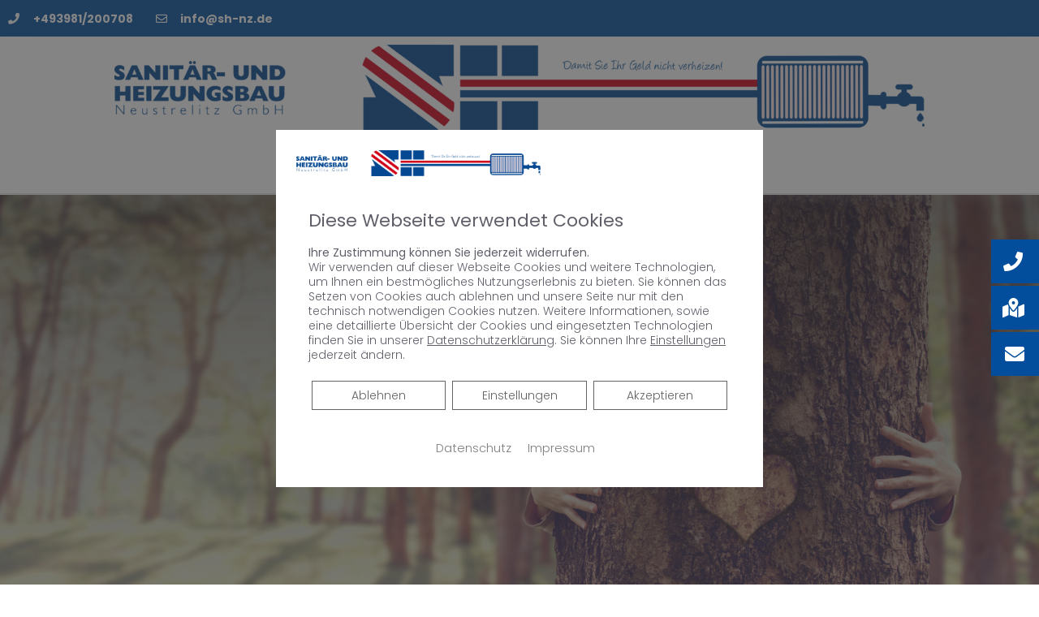

--- FILE ---
content_type: text/css; charset=utf-8
request_url: https://sh-nz.de/wp-json/v1/google_font?family=Roboto+Slab%3A100%2C100italic%2C200%2C200italic%2C300%2C300italic%2C400%2C400italic%2C500%2C500italic%2C600%2C600italic%2C700%2C700italic%2C800%2C800italic%2C900%2C900italic%7CPoppins%3A100%2C100italic%2C200%2C200italic%2C300%2C300italic%2C400%2C400italic%2C500%2C500italic%2C600%2C600italic%2C700%2C700italic%2C800%2C800italic%2C900%2C900italic%7CShadows+Into+Light%3A100%2C100italic%2C200%2C200italic%2C300%2C300italic%2C400%2C400italic%2C500%2C500italic%2C600%2C600italic%2C700%2C700italic%2C800%2C800italic%2C900%2C900italic&ver=6.0.11
body_size: 511
content:
@font-face {
  font-family: 'Poppins';
  font-style: italic;
  font-weight: 100;
  src: url(/wp-json/v1/google_font_file/poppins/v24/pxiAyp8kv8JHgFVrJJLmE0tCMPc.ttf) format('truetype');
}
@font-face {
  font-family: 'Poppins';
  font-style: italic;
  font-weight: 200;
  src: url(/wp-json/v1/google_font_file/poppins/v24/pxiDyp8kv8JHgFVrJJLmv1pVF9eL.ttf) format('truetype');
}
@font-face {
  font-family: 'Poppins';
  font-style: italic;
  font-weight: 300;
  src: url(/wp-json/v1/google_font_file/poppins/v24/pxiDyp8kv8JHgFVrJJLm21lVF9eL.ttf) format('truetype');
}
@font-face {
  font-family: 'Poppins';
  font-style: italic;
  font-weight: 400;
  src: url(/wp-json/v1/google_font_file/poppins/v24/pxiGyp8kv8JHgFVrJJLucHtF.ttf) format('truetype');
}
@font-face {
  font-family: 'Poppins';
  font-style: italic;
  font-weight: 500;
  src: url(/wp-json/v1/google_font_file/poppins/v24/pxiDyp8kv8JHgFVrJJLmg1hVF9eL.ttf) format('truetype');
}
@font-face {
  font-family: 'Poppins';
  font-style: italic;
  font-weight: 600;
  src: url(/wp-json/v1/google_font_file/poppins/v24/pxiDyp8kv8JHgFVrJJLmr19VF9eL.ttf) format('truetype');
}
@font-face {
  font-family: 'Poppins';
  font-style: italic;
  font-weight: 700;
  src: url(/wp-json/v1/google_font_file/poppins/v24/pxiDyp8kv8JHgFVrJJLmy15VF9eL.ttf) format('truetype');
}
@font-face {
  font-family: 'Poppins';
  font-style: italic;
  font-weight: 800;
  src: url(/wp-json/v1/google_font_file/poppins/v24/pxiDyp8kv8JHgFVrJJLm111VF9eL.ttf) format('truetype');
}
@font-face {
  font-family: 'Poppins';
  font-style: italic;
  font-weight: 900;
  src: url(/wp-json/v1/google_font_file/poppins/v24/pxiDyp8kv8JHgFVrJJLm81xVF9eL.ttf) format('truetype');
}
@font-face {
  font-family: 'Poppins';
  font-style: normal;
  font-weight: 100;
  src: url(/wp-json/v1/google_font_file/poppins/v24/pxiGyp8kv8JHgFVrLPTucHtF.ttf) format('truetype');
}
@font-face {
  font-family: 'Poppins';
  font-style: normal;
  font-weight: 200;
  src: url(/wp-json/v1/google_font_file/poppins/v24/pxiByp8kv8JHgFVrLFj_Z1xlEA.ttf) format('truetype');
}
@font-face {
  font-family: 'Poppins';
  font-style: normal;
  font-weight: 300;
  src: url(/wp-json/v1/google_font_file/poppins/v24/pxiByp8kv8JHgFVrLDz8Z1xlEA.ttf) format('truetype');
}
@font-face {
  font-family: 'Poppins';
  font-style: normal;
  font-weight: 400;
  src: url(/wp-json/v1/google_font_file/poppins/v24/pxiEyp8kv8JHgFVrJJfedw.ttf) format('truetype');
}
@font-face {
  font-family: 'Poppins';
  font-style: normal;
  font-weight: 500;
  src: url(/wp-json/v1/google_font_file/poppins/v24/pxiByp8kv8JHgFVrLGT9Z1xlEA.ttf) format('truetype');
}
@font-face {
  font-family: 'Poppins';
  font-style: normal;
  font-weight: 600;
  src: url(/wp-json/v1/google_font_file/poppins/v24/pxiByp8kv8JHgFVrLEj6Z1xlEA.ttf) format('truetype');
}
@font-face {
  font-family: 'Poppins';
  font-style: normal;
  font-weight: 700;
  src: url(/wp-json/v1/google_font_file/poppins/v24/pxiByp8kv8JHgFVrLCz7Z1xlEA.ttf) format('truetype');
}
@font-face {
  font-family: 'Poppins';
  font-style: normal;
  font-weight: 800;
  src: url(/wp-json/v1/google_font_file/poppins/v24/pxiByp8kv8JHgFVrLDD4Z1xlEA.ttf) format('truetype');
}
@font-face {
  font-family: 'Poppins';
  font-style: normal;
  font-weight: 900;
  src: url(/wp-json/v1/google_font_file/poppins/v24/pxiByp8kv8JHgFVrLBT5Z1xlEA.ttf) format('truetype');
}
@font-face {
  font-family: 'Roboto Slab';
  font-style: normal;
  font-weight: 100;
  src: url(/wp-json/v1/google_font_file/robotoslab/v36/BngbUXZYTXPIvIBgJJSb6s3BzlRRfKOFbvjojIWmb2Rm.ttf) format('truetype');
}
@font-face {
  font-family: 'Roboto Slab';
  font-style: normal;
  font-weight: 200;
  src: url(/wp-json/v1/google_font_file/robotoslab/v36/BngbUXZYTXPIvIBgJJSb6s3BzlRRfKOFbvjoDISmb2Rm.ttf) format('truetype');
}
@font-face {
  font-family: 'Roboto Slab';
  font-style: normal;
  font-weight: 300;
  src: url(/wp-json/v1/google_font_file/robotoslab/v36/BngbUXZYTXPIvIBgJJSb6s3BzlRRfKOFbvjo0oSmb2Rm.ttf) format('truetype');
}
@font-face {
  font-family: 'Roboto Slab';
  font-style: normal;
  font-weight: 400;
  src: url(/wp-json/v1/google_font_file/robotoslab/v36/BngbUXZYTXPIvIBgJJSb6s3BzlRRfKOFbvjojISmb2Rm.ttf) format('truetype');
}
@font-face {
  font-family: 'Roboto Slab';
  font-style: normal;
  font-weight: 500;
  src: url(/wp-json/v1/google_font_file/robotoslab/v36/BngbUXZYTXPIvIBgJJSb6s3BzlRRfKOFbvjovoSmb2Rm.ttf) format('truetype');
}
@font-face {
  font-family: 'Roboto Slab';
  font-style: normal;
  font-weight: 600;
  src: url(/wp-json/v1/google_font_file/robotoslab/v36/BngbUXZYTXPIvIBgJJSb6s3BzlRRfKOFbvjoUoOmb2Rm.ttf) format('truetype');
}
@font-face {
  font-family: 'Roboto Slab';
  font-style: normal;
  font-weight: 700;
  src: url(/wp-json/v1/google_font_file/robotoslab/v36/BngbUXZYTXPIvIBgJJSb6s3BzlRRfKOFbvjoa4Omb2Rm.ttf) format('truetype');
}
@font-face {
  font-family: 'Roboto Slab';
  font-style: normal;
  font-weight: 800;
  src: url(/wp-json/v1/google_font_file/robotoslab/v36/BngbUXZYTXPIvIBgJJSb6s3BzlRRfKOFbvjoDIOmb2Rm.ttf) format('truetype');
}
@font-face {
  font-family: 'Roboto Slab';
  font-style: normal;
  font-weight: 900;
  src: url(/wp-json/v1/google_font_file/robotoslab/v36/BngbUXZYTXPIvIBgJJSb6s3BzlRRfKOFbvjoJYOmb2Rm.ttf) format('truetype');
}
@font-face {
  font-family: 'Shadows Into Light';
  font-style: normal;
  font-weight: 400;
  src: url(/wp-json/v1/google_font_file/shadowsintolight/v22/UqyNK9UOIntux_czAvDQx_ZcHqZXBNQzdcD8.ttf) format('truetype');
}
